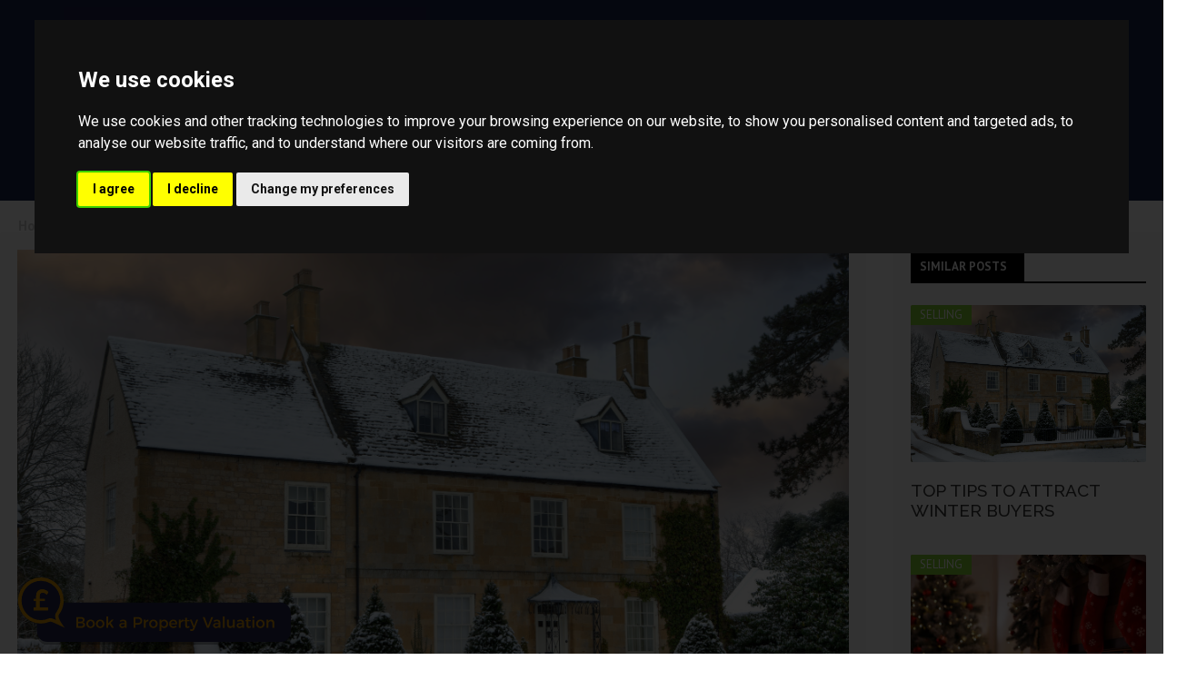

--- FILE ---
content_type: text/html; charset=UTF-8
request_url: https://www.relocators.uk.com/blog-box-view/1454924560/1700558231/top-tips-to-attract-winter-buyers?post_width=full_width
body_size: 9993
content:
<!DOCTYPE HTML>
<html class="no-js">
    <head>
        <meta charset="utf-8" />
<meta http-equiv="X-UA-Compatible" content="IE=edge" />
<meta name="viewport" content="width=device-width, initial-scale=1, maximum-scale=1, user-scalable=no" />
<link rel="canonical" href="https://www.guildproperty.co.uk/news/post-top-tips-to-attract-winter-buyers-1700558231" />

<style type="text/css">
body {
    .freeprivacypolicy-com---nb-interstitial-overlay {
        background: rgba(0,0,0,.5);
    }
    .freeprivacypolicy-com---nb-interstitial {
        left: 0;
        right: 0;
        top: auto;
        bottom: 0;
        height: auto;
    }
    .freeprivacypolicy-com---nb {
        &.freeprivacypolicy-com---palette-dark {
            background: #000;
        }
        .cc-nb-main-container {
            padding: 32px;
            @media (max-width: 767px) {
                padding: 20px;
            }
        }
        .cc-nb-title {
            margin-bottom: 10px;
            @media (max-width: 767px) {
                font-size: 20px;
                margin-bottom: 6px;
            }
        }
        .cc-nb-text {
            @media (max-width: 767px) {
                font-size: 14px;
                margin-bottom: 14px;
            }
        }
        .cc-nb-buttons-container {
            button {
                text-transform: uppercase;
                color: @button-text;
                padding: 11px 17px;
                background: @button-text;
                letter-spacing: .5px;
                box-shadow: none !important;
                &.cc-nb-reject {
                    color: #FFF !important;
                    background: #1b214c;
                }
                &.cc-nb-okagree {
                    color: #FFF !important;
                    background: #1b214c;
                }
                &.cc-nb-changep {
                    color: @button-bgcolor;
                    border: 1px solid @button-bgcolor;
                    padding: 10px 17px;
                }
            }
        }
    }
    .freeprivacypolicy-com---pc-overlay {
        overflow-y: auto;
    }
    .freeprivacypolicy-com---pc-dialog {
        .cc-cp-foot-byline {
            visibility: hidden;
            @media (max-width: 767px) {
                width: 0;
                padding: 0;
            }
        }
        input[type=checkbox].cc-custom-checkbox+label {
            padding: 0px 0 0 50px;
            font-size: 18px;
        }
    }
    .footer__nav .style-type{
        list-style-type: none;
    }
    .freeprivacypolicy-com---palette-dark {
        .cc-pc-head-lang {
            select {
                height: 24px;
                -webkit-appearance: auto;
                font-size: 14px;
                &:focus {
                    box-shadow: none;
                }
            }
            .cc-pc-head-close {
                font-size: 16px;
            }
        }
        .cc-cp-foot-save {
            text-transform: uppercase;
            color: #FFF !important;
            background: #1b214c;
            padding: 11px 17px;
            letter-spacing: .5px;
        }
    }
}
.footer-nav li+li:before{
    vertical-align: top !important;
}
/* COOKIE HACK */
#open_preferences_center {
 background: #1b214c;
 text-align: center;
 display: block;
 color: #FFF !important;
 padding-bottom: 40px;
}
#open_preferences_center:hover {
 text-decoration: underline;
}
/* COOKIE HACK */
</style>

 

 

    <title>Top tips to attract winter buyers </title>

    <meta name="description" content="Discover top tips to attract winter buyers! Learn how to showcase your property during colder months and maximise its appeal to secure the best deal this season.">


    <meta property="og:type" content="article" />
    <meta property="og:url" content="http://www.relocators.uk.com/blog-box-view/1454924560/1700558231/top-tips-to-attract-winter-buyers" />
            <meta property="og:title" content="Top tips to attract winter buyers " />
                <meta property="og:description" content="Discover top tips to attract winter buyers! Learn how to showcase your property during colder months and maximise its appeal to secure the best deal this season." />
                <meta property="og:image" content="https://static.propertylogic.net/blog/1454924560/winter_home_christmas_snow.jpeg" />
                <meta name="twitter:card" content="summary_large_image">
                <meta name="twitter:site" content="@Relocators_UK">
                    <meta name="twitter:title" content="Top tips to attract winter buyers ">
                            <meta name="twitter:description" content="Discover top tips to attract winter buyers! Learn how to showcase your property during colder months and maximise its appeal to secure the best deal this season.">
                            <meta name="twitter:image" content="https://static.propertylogic.net/blog/1454924560/winter_home_christmas_snow.jpeg" />
            
<!-- Essential styles -->

<!-- Favicon -->
    <link href="https://static.propertylogic.net/website/1528215760/web/relocators_logo_1.jpg" rel="icon" type="image/png" />

<!-- Required JS -->
<script src="//ajax.googleapis.com/ajax/libs/jquery/1.9.1/jquery.min.js"></script>
<script src="//ajax.googleapis.com/ajax/libs/jqueryui/1.9.1/jquery-ui.min.js"></script>
<script type="text/javascript" src="//maps.googleapis.com/maps/api/js?key=AIzaSyAp55bSQRYIY6gR_Lt4NINnKRY_BtJu-sI&amp;libraries=drawing,places"></script>


<script>
    var buyers_db_url = '/users?networkID=2&clientID=482&officeID=843&siteID=1528215760';
    var map_style = [];
    var map_pin = null;
</script>

<!-- XML Sitemap -->

<link media="all" type="text/css" rel="stylesheet" href="//maxcdn.bootstrapcdn.com/font-awesome/4.7.0/css/font-awesome.min.css">

<link rel="stylesheet" href="/css/builds/head.min.css?t=1741285795" />
    <link rel="stylesheet" href="/css/builds/template_u.min.css?t=1675684630" />

<!--[if lt IE 9]>
    <link rel="stylesheet" href="/css/builds/ie.min.css?t=1675684630" />
<![endif]-->
    <link media="all" type="text/css" rel="stylesheet" href="/dynamic-css/agent.css" />


<script>
window.translations = {
    actions: {"saving":"Saving...","error":"Error"},
    links:  {"logout":"Logout","saved-searches":"Saved Searches","saved-properties":"Saved Properties","property-alerts":"Property Alerts","my-details":"My Details","back-to-dashboard":"Back to dashboard","view-results":"View results","delete":"Delete","change-criteria":"Change criteria","save-changes":"Save Changes","remove-property":"Remove Property","contact-agent":"Contact Agent","search":"Search","save-property":"Save property","save-this-search":"Save this search","list-view":"List View","gallery-view":"Gallery View","map-view":"Map View","print-view":"Print View","currency":"Currency"}
}
</script>
<!-- Cookie Consent by FreePrivacyPolicy.com https://www.FreePrivacyPolicy.com -->
<script type="text/javascript" src="//www.freeprivacypolicy.com/public/cookie-consent/4.1.0/cookie-consent.js" charset="UTF-8"></script>
<script type="text/javascript" charset="UTF-8">
    document.addEventListener('DOMContentLoaded', function () {
        var websiteName = "Relocators";
        cookieconsent.run({"notice_banner_type":"interstitial","consent_type":"express","palette":"dark","language":"en_gb","page_load_consent_levels":["strictly-necessary"],"notice_banner_reject_button_hide":false,"preferences_center_close_button_hide":false,"page_refresh_confirmation_buttons":false,"website_name":websiteName,"website_privacy_policy_url":"/legal/cookies"});
    });
</script>
<!-- End Cookie Consent by FreePrivacyPolicy.com https://www.FreePrivacyPolicy.com -->        <style>
            .navbar-toggle-borderless {
                top: 42px;
                right: 8px;
                position: absolute;
                background: none;
                border: none;
                margin: 0;
                padding: 0;
                width: 38px;
            }
            .navbar-toggle:hover {
                background: none;
                border: none;
                color: inherit;
            }
            .navbar-mbf-brand {
                float: left;
            }
            .navbar-mbf-brand img {
                margin: 8px 0 12px 0;
                height: 60px;
            }
                                            .navbar-mbf-brand img {
                    height: auto;
                    width: 25%;
                }
                                        @media (max-width: 991px) {
                .navbar-mbf-brand {
                    float: none;
                }
                .navbar {
                    margin-bottom: 0;
                }
                .navbar-nav {
                    height: 100%;
                    display: flex;
                    flex-direction: column;
                    align-items: stretch;
                    text-transform: uppercase;
                    text-align: center;
                    font-size: 1rem;
                }
                .navbar-wp .navbar-nav>li {
                    border: none;
                }
                .navbar-wp .navbar-nav>li>a:after {
                    content: "";
                }

                /*.navbar-wp .navbar-header {
                    height: 80px;
                }*/
                header .navbar-wp .navbar-brand {
                    margin: 7px auto;
                }
                button.navbar-toggle-borderless {
                    top: 20px;
                }
            }
            /*.menu-u {
                display: flex;
                flex-direction: column;
                align-items: center;
                padding: 8px 0 16vh 0;
                height: 100vh;
            }
            .menu-u > a {
                margin: 2px auto 4px auto;
            }*/

            
            footer, footer .copyright, footer p {
                color: #da9402;
            }

            footer .col-social-icons i.fa {
                color: #da9402;
                border-color: #da9402;
            }
        </style>
    </head>

    <body class="template-u">
            <!-- MOBILE MENU - Option 2 -->
        <section id="navMobile" class="aside-menu left">
            <form class="form-horizontal form-search">
                <div class="input-group">
                    <input type="search" class="form-control" placeholder="Search...">
                    <span class="input-group-btn">
                        <button id="btnHideMobileNav" class="btn btn-close" type="button" title="Hide sidebar"><i class="fa fa-times"></i></button>
                    </span>
                </div>
            </form>
            <div id="dl-menu" class="dl-menuwrapper">
                <ul class="dl-menu"></ul>
            </div>
        </section>


        <!-- MAIN WRAPPER -->
        <div class="body-wrap">
                        
            <!-- HEADER -->
            <div id="divHeaderWrapper" class="">
                <header class="header-standard-2">
                    <!-- MAIN NAV -->
                    <div class="navbar navbar-wp navbar-arrow mega-nav" role="navigation">
                        <div class="container">
                            <div class="navbar-header">
                                <!-- navbar-toggle navbar-toggle-borderless -->
                                <button type="button" class="navbar-toggle navbar-toggle-borderless" data-toggle="collapse" data-target=".navbar-collapse" onclick="toggleNav()">
                                    <i id="navbar-icon" class="fa fa-ellipsis-h fa-2x"></i>
                                </button>
                                <a class="navbar-mbf-brand" href="https://www.relocators.uk.com" title="Relocators">
                                    <img src="https://static.propertylogic.net/website/1528215760/approved_logo_resized_1_1_1.jpg" alt="Relocators">
                                </a>
                            </div>

                            <!-- INCLUDE MENU -->
                            <div class="navbar-collapse collapse">
                                <ul class="nav navbar-nav navbar-right">
                                    <li data-find="8" class="  ">
        
        <a href="https://www.relocators.uk.com" target="_self"  >
                            Home
                                </a>

                    </li>

    <li data-find="8" class="dropdown  ">
        
        <a href="#" target="_self" class="dropdown-toggle" data-toggle="dropdown" >
                            Search
                                        <span class="caret"></span>
                    </a>

                    <ul class="dropdown-menu" style="white-space: nowrap;">
                                    <li class="">
                        
                        <a href="/search?RS" target="_self">
                                                            Sales
                                                    </a>

                        <ul class="dropdown-menu" style="white-space: nowrap;">
                                                    </ul>
                    </li>
                                    <li class="">
                        
                        <a href="/search?p_department=RL" target="_self">
                                                            Lettings
                                                    </a>

                        <ul class="dropdown-menu" style="white-space: nowrap;">
                                                    </ul>
                    </li>
                            </ul>
                    </li>

    <li data-find="8" class="  ">
        
        <a href="/about-us" target="_self"  >
                            About Us 
                                </a>

                    </li>

    <li data-find="8" class="  ">
        
        <a href="/news" target="_self"  >
                            Blog
                                </a>

                    </li>

    <li data-find="8" class="  ">
        
        <a href="/contact" target="_self"  >
                            Contact
                                </a>

                    </li>

    <li data-find="8" class="  ">
        
        <a href="/magazine" target="_self"  >
                            Magazine
                                </a>

                    </li>

    <li data-find="8" class="  ">
        
        <a href="https://relocators.iamsold.co.uk/" target="_blank"  >
                            Auctions
                                </a>

                    </li>
                                                                                                            <li class="dropdown dropdown-aux" id="navSearch" data-animate-in="animated bounceInUp" data-animate-out="animated fadeOutDown" style="z-index:500;">
                                        <a href="#" class="dropdown-form-toggle" data-toggle="dropdown"><i class="fa fa-search"></i></a>
                                        <ul class="dropdown-menu dropdown-menu-user animate-wr">
                                            <li id="dropdownForm">
                                                <div class="dropdown-form">
                                                    <form class="form-horizontal form-light p-15" role="form" action="/search" method="GET">
                                                        <div class="input-group">
                                                            <input name="location" type="text" class="form-control" placeholder="Enter location...">
                                                            <span class="input-group-btn">
                                                                <input type="submit" value="Go" class="btn btn-base" />
                                                            </span>
                                                        </div>
                                                    </form>
                                                </div>
                                            </li>
                                        </ul>
                                    </li>
                                                                    </ul>
                            </div>

                            
                        </div>
                    </div>
                </header>
            </div>
            <!-- END HEADER -->

            <!-- PAGE BLOCK START -->
                            <link media="all" type="text/css" rel="stylesheet" href="https://www.relocators.uk.com/css/modules/blog-views.css">


<style>

    @media  only screen and (min-width: 992px) {
        .menu-cluster {
            margin-top: -50px;
            margin-bottom: -30px;
        }
    }

    .menu-title {
        text-transform: uppercase;
        width: 125px;
        background-color: #000000;
        color: #FFFFFF;
        font-weight: bold;
        padding: 8px 10px 5px 10px;
    }

    .menu-underline {
        border-bottom: 2px solid #000000;
    }

    .services-group {
        margin-bottom: 0px;
    }

    .services-bottom-group, .well.menu-group {
        position: inherit;
    }
</style>
    <div class="row" id="blogViewPage" >
        <div class="navigationRoute col-xs-12 col-sm-3 col-md-3 col-lg-3">
            <div class="text-bold">
                <a href="/">Home&nbsp;&nbsp;</a>&nbsp;>&nbsp;
                                                    <a href="/">Back&nbsp;&nbsp;></a>
                                &nbsp;&nbsp;Top tips to attract winter buyers 
        </div>
        </div>
        <div class="blogVideo col-xs-12 col-sm-12 col-md-9 col-lg-9">
            <div class="well">
                <div class="embed-responsive embed-responsive-16by9">
                                                                        <img class="img-responsive" src="https://static.propertylogic.net/blog/1454924560/winter_home_christmas_snow.jpeg" />
                                                            </div>
                <!--<strong>Previous</strong>
                <strong class="pull-right">Next</strong>-->
            </div>
            <div class="blogMeta">
                                <span class="blogSectionName text-uppercase">Selling</span>
                                <span class="blogUpdatedDate blog-cluster-date text-uppercase">December 18, 2025</span>
                <div class="pull-right">
                    <a class="social twitter" href="https://twitter.com/intent/tweet?text=Top+tips+to+attract+winter+buyers++-+http%3A%2F%2Fwww.relocators.uk.com%2Fblog-box-view%2F1454924560%2F1700558231%2Ftop-tips-to-attract-winter-buyers%3Fpost_width%3Dfull_width"><i class="fa fa-twitter"></i><a>&nbsp;&nbsp;
                            <a class="social facebook" href="https://www.facebook.com/sharer/sharer.php?u=http%3A%2F%2Fwww.relocators.uk.com%2Fblog-box-view%2F1454924560%2F1700558231%2Ftop-tips-to-attract-winter-buyers%3Fpost_width%3Dfull_width"><i class="fa fa-facebook"></i></a>&nbsp;&nbsp;
                            <a class="social pinterest" href="https://pinterest.com/pin/create/link/?url=http%3A%2F%2Fwww.relocators.uk.com%2Fblog-box-view%2F1454924560%2F1700558231%2Ftop-tips-to-attract-winter-buyers%3Fpost_width%3Dfull_width"><i class="fa fa-pinterest-p"></i></a>
                            </div>
                            <h1 class="blogTitle text-uppercase">Top tips to attract winter buyers </h1>
                            <p class="blogText text-justify"><div>&nbsp;</div>
<div>
<p>As the year draws to a close, competition in the property market often cools &mdash; but motivated buyers are still actively searching for their next home. Many are planning a move in the new year, which makes winter an excellent time to stand out. If you&rsquo;re thinking about selling your home this season, here are practical ways to attract buyers and make a lasting impression during winter viewings.</p>
<p>&nbsp;</p>
<h2>Create a cosy first impression</h2>
<p>When it&rsquo;s cold outside, buyers want to step into a home that feels warm, welcoming and comfortable. Highlight features that enhance cosiness, such as a working fireplace or wood-burning stove. Soft furnishings like fluffy rugs, throws and cushions can instantly elevate the atmosphere. Subtle sensory touches also help: the smell of baked treats or fresh coffee can make your home feel inviting and memorable. As viewers arrive bundled up in coats and scarves, your home should feel like a comforting escape from the winter chill.</p>
<p>&nbsp;</p>
<h2>Make the most of artificial lighting</h2>
<p><img src="https://static.propertylogic.net/blog/1454924560/pretty_garden_fairy_lights.jpeg" alt="Garden lighting" width="100%" /></p>
<p>With fewer daylight hours in winter, lighting plays a crucial role in how your home is perceived. Ensure all indoor and outdoor lights are working properly and replace any dim or flickering bulbs. Brighten darker corners with floor or table lamps, and use warm lighting to create a cosy ambience. Outdoor lighting along paths, driveways and entrances also improves safety and boosts kerb appeal during late-afternoon or evening viewings.</p>
<p>&nbsp;</p>
<h2>Tidy the garden and garage</h2>
<p>Your garden doesn&rsquo;t need to be in full bloom to impress buyers, but it should show signs of good maintenance. Clear fallen leaves, trim back overgrown shrubs, and make sure pathways are safe and accessible. Don&rsquo;t overlook the garage or shed &mdash; buyers often see these as valuable storage spaces. A tidy, organised garage suggests the property has been well cared for year-round.</p>
<p>&nbsp;</p>
<h2>Boost kerb appeal</h2>
<p><a href="https://www.guildproperty.co.uk/news/post-10-ways-to-add-kerb-appeal-to-your-home-1473671413" target="_blank" rel="noopener"><img src="https://static.propertylogic.net/blog/1454924560/10_ways_to_add_kerb_appeal_to_your_home_header_2025.jpeg" alt="Boost Kerb Appeal" width="100%" /></a></p>
<p>Kerb appeal still matters, even when the weather is grey. A well-presented exterior reassures buyers that your home is robust, well-maintained and attractive in all seasons. Focus on the basics: clean windows, a tidy front door, and neatly stored bins. A simple upgrade, such as repainting the front door or adding a hanging basket or winter-friendly plant, can add a welcoming pop of colour.</p>
<p>&nbsp;</p>
<h2>Make rooms feel bigger and brighter</h2>
<p>While cosy corners are appealing, cluttered spaces can feel restrictive. Effective home staging helps rooms appear larger and more functional, which is especially important during winter when buyers spend more time indoors. Remove excess furniture, declutter surfaces, and pack away personal items like holiday souvenirs. Use smart storage solutions to free up floor space and allow buyers to imagine how they would live in the home. The result should feel like a calm, spacious winter retreat.</p>
<p>&nbsp;</p>
</div>
<div>
<h3><span lang="EN-GB" xml:lang="EN-GB" data-contrast="auto">Contact us</span>&nbsp;</h3>
</div>
<div>
<p><span lang="EN-GB" xml:lang="EN-GB" data-contrast="auto">Are you looking for your place to call home this winter? Contact </span><a href="https://www.guildproperty.co.uk/find-a-guild-member" target="_blank" rel="noreferrer noopener"><span lang="EN-GB" xml:lang="EN-GB" data-contrast="none">your local Guild Member</span></a><span lang="EN-GB" xml:lang="EN-GB" data-contrast="auto"> to help you get started on your moving journey.</span></p>
<p><a href="https://www.guildproperty.co.uk/online-house-valuation/" target="_blank" rel="noopener"><span lang="EN-GB" xml:lang="EN-GB" data-contrast="auto"><img style="display: block; margin-left: auto; margin-right: auto;" src="https://static.propertylogic.net/blog/1454924560/get_an_online_valuation.png" alt="" width="50%" /></span></a></p>
</div></p>
                            </div>
                            </div>
                                                            <div class="col-xs-12 col-sm-12 col-md-3 col-lg-3 menu-cluster">
                                    <div class="well menu-group">
                                        <div class="menu-title">Similar posts</div>
                                        <div class="menu-underline"></div>
                                    </div>
                                </div>
                                <div class="services-collection col-xs-12 col-sm-12 col-md-3 col-lg-3">
                                                                    <div class="well services-group">
                                            <div class="well webtv-item" id="blogViewLinks">
                                                <a href="/blog-box-view/1454924560/1700558231/top-tips-to-attract-winter-buyers?post_width=full_width">
                                                    <img class="img-responsive" src="https://static.propertylogic.net/blog/1454924560/winter_home_christmas_snow.jpeg" alt="">
                                                    <div class="topOverlay">Selling</div>
                                                    <div class="bottomOverlay">&nbsp;

As</div>                                                    <div class="overlayMask"></div>
                                                </a>
                                            </div>
                                            <div class="sevices-body">
                                                <h4 class="sevices-name text-uppercase">Top tips to attract winter buyers </h4>
                                            </div>
                                        </div>
                                                                                                                        <div class="well services-group">
                                            <div class="well webtv-item" id="blogViewLinks">
                                                <a href="/blog-box-view/1454924560/1638285357/merry-and-bright-staging-your-home-to-sell-over-christmas?post_width=full_width">
                                                    <img class="img-responsive" src="https://static.propertylogic.net/blog/1454924560/stylish_room_interior_with_decorative_fireplace._christmas_time.jpg" alt="">
                                                    <div class="topOverlay">Selling</div>
                                                    <div class="bottomOverlay">If you are looking for an estate</div>                                                    <div class="overlayMask"></div>
                                                </a>
                                            </div>
                                            <div class="sevices-body">
                                                <h4 class="sevices-name text-uppercase">Merry and bright: Staging your home to sell over Christmas</h4>
                                            </div>
                                        </div>
                                                                                                                        <div class="well services-group">
                                            <div class="well webtv-item" id="blogViewLinks">
                                                <a href="/blog-box-view/1454924560/1480612544/is-the-festive-season-the-right-time-to-sell-your-home?post_width=full_width">
                                                    <img class="img-responsive" src="https://static.propertylogic.net/blog/1454924560/red_door_and_tree_with_a_christmas_wreath.jpg" alt="">
                                                    <div class="topOverlay">Selling</div>
                                                    <div class="bottomOverlay">When it comes to Christmas selling,</div>                                                    <div class="overlayMask"></div>
                                                </a>
                                            </div>
                                            <div class="sevices-body">
                                                <h4 class="sevices-name text-uppercase">Is the festive season the right time to sell your home? </h4>
                                            </div>
                                        </div>
                                                                                                                        <div class="well services-group">
                                            <div class="well webtv-item" id="blogViewLinks">
                                                <a href="/blog-box-view/1454924560/1664463341/top-tips-to-attract-autumn-buyers?post_width=full_width">
                                                    <img class="img-responsive" src="https://static.propertylogic.net/blog/1454924560/top_tips_to_attract_autumn_buyers__2025.jpeg" alt="">
                                                    <div class="topOverlay">Selling</div>
                                                    <div class="bottomOverlay">
</div>                                                    <div class="overlayMask"></div>
                                                </a>
                                            </div>
                                            <div class="sevices-body">
                                                <h4 class="sevices-name text-uppercase">Top tips to attract autumn buyers </h4>
                                            </div>
                                        </div>
                                                                        <div class="well services-bottom-group">
                                        <div class="services-button text-uppercase center-block"><a href="/blog-box-view/1454924560">See all posts</a></div>
                                        <div class="services-bottom-underline"></div>
                                    </div>
                                </div>
                                                        </div>
<script>
// Social
    var vid_num = "";
    $(document).ready(function () {
        $('.social').click(function (event) {
            var width = 575,
                    height = 445,
                    left = ($(window).width() - width) / 2,
                    top = ($(window).height() - height) / 2,
                    url = this.href + vid_num,
                    opts = 'status=1' +
                    ',width=' + width +
                    ',height=' + height +
                    ',top=' + top +
                    ',left=' + left;

            window.open(url, 'social', opts);

            return false;
        });
    });
</script>
<section id="section241697" class="slice custom-colour clearfix" style="background-color: #1b214c; border-color: #1b214c">
                
        
                    <div class="container">
        
                                    <div class="row">
                                                                        <div class="col-md-12" id="module447466">
                                <div class="text-content txt-col-1">
    <div class="row" pt="" sans="" style="box-sizing: border-box; margin: 0px -15px; padding: 0px; border: 0px; outline: none; color: rgb(255, 255, 255); font-family: ">
<div class="col-md-12 text-center" style="box-sizing: border-box; margin: 0px; padding: 0px 15px; border: 0px; outline: none; text-align: center; position: relative; min-height: 1px; float: left; width: 1170px; color: inherit;">
<div class="col col-social-icons" style="box-sizing: border-box; margin: 15px 0px 0px; padding: 0px; border: 0px; outline: none; color: inherit;">   </div>
</div>
</div>

<div class="row" pt="" sans="" style="box-sizing: border-box; margin: 0px -15px; padding: 0px; border: 0px; outline: none; color: rgb(255, 255, 255); font-family: ">
<div class="col-md-4" style="box-sizing: border-box; margin: 0px; padding: 0px 15px; border: 0px; outline: none; position: relative; min-height: 1px; float: left; width: 390px; color: inherit;">
<div class="col" style="box-sizing: border-box; margin: 0px; padding: 0px; border: 0px; outline: none; color: inherit;">
<h4 style="box-sizing: border-box; line-height: 1.2em; color: inherit; margin: 20px 0px; font-size: 14px; padding: 0px; border: 0px; text-transform: capitalize; font-family: Raleway !important;">Contact Us</h4>

<div class="footer_contact" style="box-sizing: border-box; margin: 0px; padding: 0px; border: 0px; outline: none; color: inherit;">
<p style="box-sizing: border-box; margin: 0px 0px 10px; padding: 0px; border: 0px; line-height: 22px; color: inherit;"><span style="box-sizing: border-box; font-weight: 700; margin: 0px; padding: 0px; border: 0px; color: inherit;">Relocators</span><br style="box-sizing: border-box; color: inherit;" />
225 Mile End Road, Stepney, London E1 4AA<br style="box-sizing: border-box; color: inherit;" />
<span style="box-sizing: border-box; font-weight: 700; margin: 0px; padding: 0px; border: 0px; color: inherit;">Stepney</span>: 020 7791 1210<br style="box-sizing: border-box; color: inherit;" />
<span style="box-sizing: border-box; font-weight: 700; margin: 0px; padding: 0px; border: 0px; color: inherit;">Associated Park Lane Office</span>: 020 7409 8424</p>
</div>
</div>
</div>

<div class="col-md-4" style="box-sizing: border-box; margin: 0px; padding: 0px 15px; border: 0px; outline: none; position: relative; min-height: 1px; float: left; width: 390px; color: inherit;">
<div class="col" style="box-sizing: border-box; margin: 0px; padding: 0px; border: 0px; outline: none; color: inherit;"> </div>
</div>

<div class="col-md-4" style="box-sizing: border-box; margin: 0px; padding: 0px 15px; border: 0px; outline: none; position: relative; min-height: 1px; float: left; width: 390px; color: inherit;">
<div class="col" style="box-sizing: border-box; margin: 0px; padding: 0px; border: 0px; outline: none; color: inherit;">
<h4 style="box-sizing: border-box; line-height: 1.2em; color: inherit; margin: 20px 0px; font-size: 14px; padding: 0px; border: 0px; text-transform: capitalize; font-family: Raleway !important;">About Us</h4>

<p class="no-margin" style="box-sizing: border-box; margin-bottom: 10px; padding: 0px; border: 0px; line-height: 22px; color: inherit; margin-top: 0px !important; margin-right: 0px !important; margin-left: 0px !important;"> </p>

<p style="box-sizing: border-box; margin: 0px 0px 10px; padding: 0px; border: 0px; line-height: 22px; color: inherit;">Relocators are independent East London Estate and Letting Agents based on Mile End Road moments from Stepney Green Tube Station.</p>

<p style="box-sizing: border-box; margin: 0px 0px 10px; padding: 0px; border: 0px; line-height: 22px; color: inherit;"> </p>
</div>
</div>
</div>

<hr pt="" sans="" style="box-sizing: content-box; height: 0px; margin: 15px 0px; border-color: rgb(255, 255, 255); color: rgb(255, 255, 255); font-family: " />
<div class="row" pt="" sans="" style="box-sizing: border-box; margin: 0px -15px; padding: 0px; border: 0px; outline: none; color: rgb(255, 255, 255); font-family: ">
<div class="col-lg-7 copyright " style="box-sizing: border-box; margin: 0px; padding: 0px 15px; border: 0px; outline: none; position: relative; min-height: 1px; float: left; width: 682.5px; color: rgb(218, 148, 2);"><span style="color:#DAA520;">2020 © Relocators. All rights reserved. </span><a href="https://www.relocators.uk.com//legal/terms"><span style="color:#DAA520;">Terms and Conditions</span></a><span style="color:#DAA520;"> | </span><a href="https://www.relocators.uk.com//legal/privacy"><span style="color:#DAA520;">Privacy Policy</span></a><span style="color:#DAA520;"> | </span><a href="https://www.relocators.uk.com//legal/cookies"><span style="color:#DAA520;">Cookie Policy</span></a><span style="color:#DAA520;"> | </span><a href="/complaints-policy"><span style="color:#DAA520;">Complaints Policy</span></a><span style="color:#DAA520;"> | </span><a href="https://www.relocators.uk.com/fees"><span style="color:#DAA520;">Fees</span></a><span style="color:#DAA520;"> |</span><span style="color:#DAA520;"> </span><a href="https://static.propertylogic.net/website/1528215760/cmp_membership_certificate_2025.pdf" target="_blank"><span style="color:#DAA520;">Client Money Protection</span></a>

<div class="compliance" style="box-sizing: border-box; margin: 0px; padding: 0px; border: 0px; outline: none; color: inherit;"><span style="color:#DAA520;"><span style="box-sizing: border-box; margin: 0px; padding: 0px; border: 0px;"><span style="box-sizing: border-box; font-weight: 700; margin: 0px; padding: 0px; border: 0px;">Relocators Limited.</span></span> <span style="box-sizing: border-box; margin: 0px; padding: 0px; border: 0px;">Registered in England. </span> <span style="box-sizing: border-box; margin: 0px; padding: 0px; border: 0px;">Company No: 06215406. </span> <span style="box-sizing: border-box; margin: 0px; padding: 0px; border: 0px;">Registered Office Address: 225 Mile End Road, London, E1 4AA. </span> <span style="box-sizing: border-box; margin: 0px; padding: 0px; border: 0px;">VAT Registration No: 177 0306 16</span></span></div>
</div>

<div class="col-lg-5 " style="box-sizing: border-box; margin: 0px; padding: 0px 15px; border: 0px; outline: none; position: relative; min-height: 1px; float: left; width: 487.5px; color: inherit;">
<div style="box-sizing: border-box; margin: 0px; padding: 10px; border: 0px; outline: none; color: inherit; vertical-align: middle; display: table-cell; float: right;"> </div>
</div>
</div>

</div>
                            </div>
                                                            </div>
                                                <div class="row">
                                    </div>
                    
                    </div>
        
            </section>
    <section id="section253487" class="slice white no-padding empty clearfix" style="">
                
        
                    <div class="container">
        
                                    <div class="row">
                                    </div>
                    
                    </div>
        
            </section>

                        <!-- PAGE BLOCK END -->

            
            <!-- FOOTER -->
            <footer class="footer base">
                <div class="container">
                    <div class="row">
                        <div class="col-md-12 text-center">
                            <div class="col col-social-icons" style="">

                                                                    <a target="_blank" href="https://www.facebook.com/Relocators.Estate.Agents.East.London/"><i class="fa fa-facebook"></i></a>
                                
                                
                                                                    <a target="_blank" href="https://twitter.com/Relocators_UK"><i class="fa fa-twitter"></i></a>
                                
                                
                                
                                                                    <a target="_blank" href="https://www.youtube.com/user/RelocatorsEA"><i class="fa fa-youtube-play"></i></a>
                                
                                
                                
                                                                    <a target="_blank" href="https://www.instagram.com/relocators_estate_agents/"><i class="fa fa-instagram"></i></a>
                                                            </div>
                        </div>
                    </div>
                    <div class="row">
                        <div class="col-md-4">
                            <div class="col">
                                <h4>Contact us</h4>
                                <div class="footer_contact">
                                    <p><strong>Relocators</strong><br />225 Mile End Road, Stepney, London E1 4AA<br /><strong>Stepney</strong>: 020 7791 1210<br /><strong>Associated Park Lane Office</strong>: 020 7409 8424</p>
                                </div>
                            </div>
                        </div>

                        <div class="col-md-4">
                            <div class="col">
                                                                
                                                            </div>
                        </div>



                        <div class="col-md-4">
                            <div class="col">
                                <h4>About us</h4>
                                                                    <p class="no-margin">
                                        <p>Relocators are independent East London Estate and Letting Agents based on Mile End Road moments from Stepney Green Tube Station.</p>
                                    </p>
                                                            </div>
                        </div>
                    </div>

                    <hr />

                    <div class="row">
                                                <div class="col-lg-7 copyright ">
                                2025 © Relocators. All rights reserved.
                                <a href="/legal/terms">Terms and Conditions</a> |
                                <a href="/legal/privacy">Privacy Policy</a> |
                                <a href="/legal/cookies">Cookie Policy</a>
                                                                    | <a href="https://static.propertylogic.net/website/1528215760/complaints_policy.docx">Complaints Policy</a>
                                                                <div class="compliance">
            <span><strong>Relocators Limited.</strong></span>
                <span>Registered&nbsp;in&nbsp;England.&nbsp;</span>
                <span>Company&nbsp;No:&nbsp;06215406.&nbsp;</span>
                <span>Registered&nbsp;Office&nbsp;Address:&nbsp;225 Mile End Road, London, E1 4AA.&nbsp;</span>
                <span>VAT&nbsp;Registration&nbsp;No:&nbsp;177 0306 16</span>
        </div>                            </div>
                            <div class="col-xs-12 copyright hidden-xs hidden-sm hidden-md hidden-lg text-center">
                                Copyright © Relocators 2025
                            </div>

                                                        <div class="col-lg-5 ">
                                <div style="vertical-align: middle; display: table-cell; padding: 10px; float: right;">
                                    <a href="/" title="Relocators" target="_blank" class="">
                                                                                    <img src="https://static.propertylogic.net/website/1528215760/web/relocators_logo_1.jpg" alt="Relocators" class="pull-right img-responsive" style="max-width: 200px; max-height: 80px;">
                                                                            </a>
                                </div>
                            </div>
                                            </div>

                </div>
            </footer>
            <!-- HEADER END -->

            <!-- START PROPERTY LOGIC LIVE CHAT PROMPT -->
                                                    <!-- END PROPERTY LOGIC LIVE CHAT PROMPT -->

        </div>
        <!-- END BODY WRAP -->

        <script type="text/plain" data-cookie-consent="tracking">
    
            </script>
<script type="text/plain" data-cookie-consent="tracking">
    $(function() {
                    $.post('/post-stats', {type: 'blog_post', post_id: 1700558231});
            });
</script>
<script src="/js/builds/footer.min.js?t=1675684631"></script>

<!--[if lt IE 9]>
    <script src="/js/builds/ie.min.js?t=1675684631"></script>
<![endif]-->


<script type="text/javascript" src="//www.google.com/recaptcha/api.js?onload=recaptchaCallBack&amp;render=explicit&amp;hl=en" async></script>

    <script type="text/plain" data-cookie-consent="strictly-necessary" async src="https://relocators.engage.epropservices.com/engage/js/external.js"></script>
<img src="https://relocators.engage.epropservices.com/pages/engage/external-prompt.svg?size=small&colour1=22244A&colour2=DA9402&bbg=22244A&bcolour=DA9402&network=2" data-pl-engage="https://relocators.engage.epropservices.com" alt="Book a Property Valuation" style="cursor: pointer; z-index: 900; width: 300px; position: fixed; left: 20px; bottom: 10px;" />

<script type="text/plain" data-cookie-consent="functionality">

(function() {
    var theScript = document.createElement("script");
    theScript.setAttribute("type", "text/javascript");
    theScript.setAttribute("src", "https://clients.yomdel.com/tools/chat_script.js?url=" + document.location.href);
    document.getElementsByTagName("body")[0].appendChild(theScript);
    theScript.onerror = function(){
    }
})();
</script>

<a href="javascript:void(0);" id="open_preferences_center">Update Cookies Preferences</a>
        <script>
            function toggleNav() {
                $('#navbar-icon').toggleClass('fa-ellipsis-h').toggleClass('fa-times');
            }
        </script>
    </body>
</html>


--- FILE ---
content_type: text/css
request_url: https://www.relocators.uk.com/css/builds/template_u.min.css?t=1675684630
body_size: 438
content:
@import url(https://fonts.googleapis.com/css?family=Raleway:400,500,600);body h1,body h2,body h3,body h4,body h5,body h6{font-family:Raleway!important;font-weight:400}.navbar-toggle{border-color:rgba(51,51,51,0)}.dropdown-menu li a{text-align:center;display:inline-block;width:100%}.navbar-wp{border-bottom:none}.form-control,.form-light .form-control{height:40px;background:#fff;border-radius:0px!important}footer,footer .copyright,footer p{color:#8FB2C5}footer .col.col-social-icons{margin-top:15px}.col-social-icons>a:hover{color:white!important}.col-social-icons>a:hover>i{color:white!important}footer .col.col-social-icons i{width:40px;height:40px;display:inline-block;padding:10px;margin-right:10px;margin-bottom:10px;text-align:center;font-size:18px;background:transparent;color:#8FB2C5;border:1px solid #8FB2C5;border-radius:50%}

--- FILE ---
content_type: text/css; charset=UTF-8
request_url: https://www.relocators.uk.com/dynamic-css/agent.css
body_size: 4277
content:
div#cookie-bar a.cb-enable
{
background:#1b214c;
color: #FFF;
}


div#cookie-bar a.cb-policy
{
background:#da9402;
color: #FFF;
}

div#cookie-bar a.cb-enable:hover
{
background:#da9402;
color: #FFF;
}


div#cookie-bar a.cb-policy:hover, .carousel-6 .panel.featured .panel-footer
{
background:#1b214c;
color: #FFF;
}
.carousel-6 .panel:not(.featured) .panel-footer p:first-of-type {
color: #1b214c;
}

/* Highlight */
::-moz-selection{
background: #1b214c;
}

::selection{
background: #1b214c;
}


#quicksearch-4:after
{
background-color: #1b214c;
color: #FFF;
}

.agentColourOneTransparent
{
background-color: rgba(27,33,76,0.7);
}

.agentColourOneDark
{
background-color: #151a3c;
}

.agentColourTwoTransparent
{
background-color: rgba(218,148,2,0.7);
}

.agentColourOne
{
background-color: #1b214c !important;
color: #FFF !important;
}

.agentColourOneHover:hover
{
background-color: #1b214c !important;
color: #FFF !important;
}

#hero-carousel ol.carousel-indicators li.active {
background-color: #1b214c;
}

.agentColourTwo
{
background-color: #da9402;
color: #FFF;
}

#quick-search input[type="submit"].agentColourTwo
{
background: #da9402;
}

.imageHolder .corner_flash.agentColourOne
{
border-left-color: #1b214c;
}

/*.contact_buttons .btn.agentColourTwo, .agentColourTwo, .pagination > .active > a.agentColourTwo
{
background-color: #da9402;
}*/

.corner_flash h2.agentColourTwo
{
background-color: #da9402;
}

.agentColourOneText
{
color: #1b214c !important;
}

.agentColourOneBorder
{
border-color: #1b214c !important;
}

.agentColourTwoText
{
color: #da9402;
}

.isLightColour1, .isLightColour1:hover
{
color: #FFF;
}

.isLightColour1Dark
{
color: ;
}

.isLightColour2
{
color: #FFF;
}

.isLightColour2Dark
{
color: ;
}

.template_f .base h1, .template_f .base>h2, .template_f .base h3, .template_f .base h4, .template_f .base h5,
.template_f .base h6
{
color: #da9402;
}

body.template_e .navbar-wp
{
border-bottom: 8px solid #1b214c;
}

/* links */
a,
a:hover,
.col-social-icons a:hover i,
.pg-opt .breadcrumb a:hover
{
color: #1b214c;
}

.search-results .contact_link_container div
{
background-color: #1b214c;
}

.search-results .contact_link_container div:hover
{
background-color: #da9402;
}

.wp-block.white .thmb-img i,
.index-quicksearch-block .input-group-addon button,
a.read-more-toggle,
a.read-less-toggle
{
color: #1b214c;
}

.short-feature .feature-icon,
.carousel-2 .carousel-indicators .active,
.carousel-testimonials .carousel-indicators li,
.dropdown-menu_visible
{
background: #1b214c;
}

.navbar-wp .navbar-nav > li > a:hover, .navbar-wp .navbar-nav > li > a:focus,
.navbar-wp .navbar-nav > .open > a, .navbar-wp .navbar-nav > .open > a:hover, .navbar-wp .navbar-nav > .open > a:focus,
.btn-base, .radio-btn:checked + label,
.navbar-toggle:hover, .navbar-toggle:focus,
.navbar-wp .dropdown-menu > li > a:hover,
.contact_buttons .btn:hover, .contact_buttons .btn.arrange_viewing, .corner_flash h2, .stampDutyCalc .label,
.stampDutyCalc #submit
{
background: #1b214c;
border-color: #1b214c;
color: #FFF;
}
.btn-b-base {
color: #1b214c;
border-color: #1b214c;
}
.btn-b-base:hover {
background: #1b214c;
border-color: #1b214c;
color: #FFF;
}
.btn-base-alt {
background: #da9402;
border-color: #da9402;
color: #FFF;
}

.navbar-wp .navbar-nav > li.book-valuation-navbar-item > a {
padding: 5px 15px;
background: #1b214c;
color: #FFF;
border-color: #1b214c;
}

@media  screen and (min-width: 992px){
.navbar-wp .navbar-nav > li.book-valuation-navbar-item > a {
margin-top: 23px;
}

}


.stampDutyCalc .label:after
{
border-top-color: #1b214c;
}

.btn-base:before
{
background-color: #1b214c;
}

.btn-alt, .btn-alt:hover, .btn-alt:active, .btn-alt.active, .btn-alt:hover:active, .btn-alt:focus {
background: #da9402;
border-color: #da9402;
color: #FFF;
}

.btn-base:hover, .btn-base:focus,
.btn-base:active, .btn-base.active,
.open .dropdown-toggle.btn-base
{
background-color: #da9402;
border-color: #1b214c;
color: #FFF !important;
}

.slice.base, footer.base
{
background-color: #1b214c;
color: #FFF;
}
footer .col-social-icons a:hover i {
color: #FFF;
}
.template-u footer.base hr, .template-v footer.base hr {
border-color: #FFF;
}
.slice.base.triangle::after {
border-top-color: #1b214c;
}
.slice.base-alt, footer.base-alt
{
background-color: #da9402;
color: #FFF;
}
.slice.base-alt.triangle::after {
border-top-color: #da9402;
}

.base-light {
background-color: #2d3881;
}
.base-alt-light {
background-color: #fdd278;
}

.slice.light-gray.triangle::after {
border-top-color: #FCFCFC;
}
.slice.gray.triangle::after {
border-top-color: #2C2C2C;
}
.slice.dark.triangle::after {
border-top-color: #131313;
}
.slice.black.triangle::after {
border-top-color: #000;
}

/* Carousels */
.carousel-3 .carousel-nav a:hover
{
background: #1b214c;
border-color: #1b214c;
}
.carousel-3 .carousel-nav a:hover i {
color: #FFF !important;
}

.carousel-3 .carousel-nav a
{
color: #1b214c;
}

body.template_e section.tiles-one
{
background-color: rgba(27,33,76,0.7);
}

/* pagination */
.pagination > .active > a,
.pagination > .active > span,
.pagination > .active > a:hover,
.pagination > .active > span:hover,
.pagination > .active > a:focus,
.pagination > .active > span:focus,
.pagination > li > a:hover,
.pagination > li > span:hover
{
background-color: #1b214c;
border-color: #1b214c;
}

.pagination > li > a, .pagination > li > span, .pager li > a
{
color: #1b214c;
}

/* Back to top */
#toTop
{
background-color: #1b214c;
}

/* Property details */
.thumbnail .feature-icon a,
.thumbnail .feature-icon i,
#quick-search input[type="radio"]:checked + label
{
color: #1b214c;
}

.index-quicksearch-block input[type="radio"]:checked + label
{
color: #1b214c;
cursor: pointer;
}

.index-quicksearch-block input[type="radio"] + label
{
cursor: pointer;
}

#quick-search input[type="submit"],
.index-quicksearch-block .quicksearch-submit .btn
{
background: #1b214c;
}

@media  screen and (max-width: 991px) {
#quick-search input[type="radio"]:checked + label
{
color: #FFF;
background-color: #1b214c;
}
}

.tabs li.active a {
border-bottom-color: #1b214c;
}
/* Highlight */
::-moz-selection{
background: #1b214c;
}

::selection{
background: #1b214c;
}

/* links */
a,
a:hover,
.col-social-icons a:hover i,
.pg-opt .breadcrumb a:hover
{
color: #1b214c;
}

.search-results .contact_link_container div
{
background-color: #1b214c;
}

.search-results .contact_link_container div:hover
{
background-color: #da9402;
}

.wp-block.white .thmb-img i,
.index-quicksearch-block .input-group-addon button,
a.read-more-toggle,
a.read-less-toggle
{
color: #1b214c;
}

.short-feature .feature-icon,
.carousel-2 .carousel-indicators .active,
.carousel-testimonials .carousel-indicators li,
ul.categories > li > a:hover,
.ribbon.base
{
background: #1b214c;
color: #FFF !important;
}
.short-feature .feature-icon i {
color: #FFF !important;
}
.base .carousel-indicators li {
border-color: #FFF !important;
}

.base .btn-b-white, .base .btn-b-white.btn-icon-right::before {
color: #FFF !important;
border-color: #FFF !important;
}
.base .btn-b-white:hover, .btn-b-white:hover.btn-icon-right::before {
color: #1b214c !important;
background: #FFF;
}

.ribbon.base {
border-right-color: #da9402;
}
.ribbon.base::before {
border-top-color: #1b214c;
}
.ribbon.base::after {
border-bottom-color: #1b214c;
}

.navbar-wp .navbar-nav > li > a:hover, .navbar-wp .navbar-nav > li > a:focus,
.navbar-wp .navbar-nav > .open > a, .navbar-wp .navbar-nav > .open > a:hover, .navbar-wp .navbar-nav > .open > a:focus,
.btn-base,
.navbar-toggle:hover, .navbar-toggle:focus,
.navbar-wp .dropdown-menu > li > a:hover,
.contact_buttons .btn:hover, .contact_buttons .btn.arrange_viewing, .corner_flash h2, .stampDutyCalc .label,
.stampDutyCalc #submit
{
background: #1b214c;
border-color: #1b214c;
}

.stampDutyCalc .label:after
{
border-top-color: #1b214c;
}

.btn-base:before
{
background-color: #1b214c;
}

.btn-base:hover, .btn-base:focus,
.btn-base:active, .btn-base.active,
.open .dropdown-toggle.btn-base
{
background-color: #da9402;
border-color: #1b214c;
}

.slice.base, footer.base
{
background-color: #1b214c;
color: #FFF !important;
}

/* Carousels */
.carousel-3 .carousel-nav a:hover
{
background: #1b214c;
border-color: #1b214c;
}

.carousel-3 .carousel-nav a
{
color: #1b214c;
}

/* pagination */
.pagination > .active > a,
.pagination > .active > span,
.pagination > .active > a:hover,
.pagination > .active > span:hover,
.pagination > .active > a:focus,
.pagination > .active > span:focus,
.pagination > li > a:hover,
.pagination > li > span:hover
{
background-color: #1b214c;
border-color: #1b214c;
}

.pagination > li > a, .pagination > li > span, .pager li > a
{
color: #1b214c;
}

/* Back to top */
#toTop
{
background-color: #1b214c;
}

/* Property details */
.thumbnail .feature-icon a,
.thumbnail .feature-icon i,
#quick-search input[type="radio"]:checked + label
{
color: #1b214c;
}

#quick-search input[type="submit"],
.index-quicksearch-block .quicksearch-submit .btn
{
background: #1b214c;
}

@media  screen and (max-width: 991px) {
#quick-search input[type="radio"]:checked + label
{
color: #FFF;
background-color: #1b214c;
}
}

.tabs li.active a {
border-bottom-color: #1b214c;
}
.template_e footer h4 {
color: #da9402;
}
.template_e footer .col.col-social-icons i {
background: #1b214c;
}






header .navbar .navbar-brand img, header .navbar .navbar-logo img
{
height: auto;
}

.navbar-brand img, .navbar-logo img
{
width: 25%
}




.navbar .navbar-nav>li>a
{
color:#da9402;
}

.navbar .navbar-nav>li>a
{
font-size:13px !important;
}


.navbar
{
background:#1b214c;
}





.base-alt h1, .base-alt h2, .base-alt h3, .base-alt h4, .base-alt h5, .base-alt h6 {
color: #FFF !important;
}

.form-light .form-control:focus {
border-color: #1b214c;
}

.navbar .dropdown-menu > li > a:hover {
background-color: #1b214c;
color: #FFF;
}

.image-grid-1 .image-grid-1-row:nth-of-type(odd) a:nth-of-type(odd) .side-a, .image-grid-1
.image-grid-1-row:nth-of-type(even) a:nth-of-type(even) .side-a {
background: #1b214c;
color: #FFF;
}
.image-grid-1 .image-grid-1-row:nth-of-type(odd) a:nth-of-type(even) .side-a, .image-grid-1
.image-grid-1-row:nth-of-type(even) a:nth-of-type(odd) .side-a {
background: #da9402;
color: #FFF;
}
.value_my_property_wrapper {
background: #1b214c;
}
.value_my_property_wrapper p {
color: #FFF;
}


.btn-default.active {
background-color: #1b214c;
border-color: #1b214c;
color: #FFF;
}

.wp-block.property.grid .wp-block-body .wp-block-content .content-title {
color: #1b214c;
}

.wp-block.property.grid .wp-block-body .wp-block-content .price {
color: #da9402;
}
.videoette-banner-1 .carousel-cover {
background: -moz-linear-gradient(left, rgba(27,33,76,0.9) 0%, rgba(27,33,76,0.6) 40%,
rgba(27,33,76,0) 80%, rgba(27,33,76,0) 100%);
background: -webkit-linear-gradient(left, rgba(27,33,76,0.9) 0%, rgba(27,33,76,0.6) 40%,
rgba(27,33,76,0) 80%, rgba(27,33,76,0) 100%);
background: linear-gradient(to right, rgba(27,33,76,0.9) 0%, rgba(27,33,76,0.6) 40%,
rgba(27,33,76,0) 80%, rgba(27,33,76,0) 100%);
}
.featuredBlogPostsText {
background: #da9402;
color: #FFF;
}
.featuredBlogPostsItem > a {
border-color: #da9402;
}
.quicksearch-6 input[type="radio"]:checked + label {
background: #1b214c;
color: #FFF !important;
}
.blog-cluster-2 a.panel {
color: #FFF !important;
}
.blog-cluster-2 .panel-footer {
background: #1b214c !important;
}
.blog-cluster-2 .panel, .blog-cluster-2 .panel-footer {
border-color: #1b214c !important;
}
.blog-cluster-2 .category {
background: #da9402;
color: #FFF;
}
.blog-cluster-2 .nav-tabs > li.active a {
border-bottom: 2px solid #1b214c;
}
.post-item.style2 .post-comments strong {
color: #1b214c;
}
.pl-valuation {
background: #1b214c;
color: #FFF;
}
.pl-valuation-modal .valuation-footer h1, .pl-valuation-modal .valuation-result {
color: #1b214c;
}


.alert-base {
background: #1b214c;
color: #FFF;
}
.alert-base-alt {
background: #da9402;
color: #FFF;
}

.featured-ribbon {
background: #1b214c;
color: #FFF;
}
.featured-ribbon::before {
border-right-color: #1b214c;
}
.featured-ribbon::after {
border-left-color: #1b214c;
}


.typeahead { z-index: 9999; }

.typeahead.dropdown-menu>.active a, .typeahead.dropdown-menu>.active>a:hover, .typeahead.dropdown-menu>.active>a:focus {
background-color: #1b214c;
color: #FFF !important;
}
.blog-3-sidebar-header {
border-bottom-color: #1b214c !important;
}
.blog-3-sidebar-header > span, .blog-3-author {
background-color: #1b214c !important;
color: #FFF !important;
}
.blog-3-categories .active::after, .guides-1-categories .active::after {
border-top-color: #1b214c !important;
}
.blog-post-3 .agentColour2Text {
color: #da9402 !important;
}

.agentColour2TextHover:hover {
color: #da9402 !important;
}

.searchbar-1 .select:after {
color: #1b214c;
}

#advanced-filter-search .select:after {
color: #1b214c;
}

#filters-toggle i, .property-list .property-icons-wrapper .mortgage i, property-type, .featured-property-list
.property-details-wrapper .favourite-property a i:hover:before, .featured-property-list .property-icons-wrapper ul li i,
.featured-property-list .property-icons-wrapper .mortgage i, .featured-property-list .property-icons-wrapper .mortgage
.mortgage-text, .property-list .property-details-wrapper .favourite-property a i:hover:before, .property-list
.property-icons-wrapper ul li i, .property-list .property-icons-wrapper .mortgage i, .property-list
.property-icons-wrapper .mortgage .mortgage-text {
color: #1b214c;
}

.featured-property-list .bg-red, #sidebar .valuation-sidebar {
background: #1b214c;
background-color: #1b214c;
}

.featured-property-list .images-wrapper .featured-prop-ribbon:after {
border-color: #1b214c !important;
}

/* START - Moving Logic */
.ml-footer-social .fa {
border-color: #FFF;
color: #FFF;
}
.ml-footer-social .fa:hover {
background-color: #FFF;
color: #1b214c;
}
.page-hero-ml-2-slide h1, .mediaContainer a.right:hover i, .mediaContainer a.left:hover i {
color: #1b214c !important;
}
.template-t .footer a {
color: #1b214c;
}
.template-t .navbar-wp .navbar-collapse.collapse:not(.in) .navbar-nav > li > a:hover, .navbar-login a:hover {
background: #1b214c !important;
color: #FFF !important;
}
.sidebar-ml-social .fa, .mediaContainer a.right, .mediaContainer a.left {
background: #1b214c;
color: #FFF;
}
.sidebar-ml-social .fa:hover, .mediaContainer a.right:hover, .mediaContainer a.left:hover {
background: #FFF;
color: #1b214c;
border-color: #1b214c;
}
.noUi-connect {
background: #1b214c !important;
}
.template-t .navbar-toggle {
color: #1b214c;
}
.price-bubble-1 .circle-lg, .price-bubble-1 .circle-sm {
background-color: #1b214c;
color: #FFF;
}
.price-bubble-1 .bubble-1 .circle-lg:hover {
box-shadow: 0px 0px 0px 10px #da9402;
}

.price-bubble-1 .bubble-2 .circle-lg:hover,
.price-bubble-1 .bubble-3 .circle-lg:hover {
box-shadow: 0px 0px 0px 10px #1b214c;
}

.price-bubble-1 .bubble-2 .circle-lg:hover .circle-sm,
.price-bubble-1 .bubble-3 .circle-lg:hover .circle-sm {
box-shadow: 0px 0px 0px 3px #1b214c;
}
.tiles-10-module .step-tile p.numeric,
.tiles-10-module .step-tile-alt p.numeric,
.tiles-10-module .btnSpaced {
color: #FFF;
background-color: #1b214c;
border: 1px solid #1b214c;
}
.tiles-10-module .btnSpaced:hover {
color: #FFF;
background-color: #da9402;
border: 1px solid #1b214c;
}
.section-savings #savingResult {
border: 2px dashed #1b214c;
}
.tiles-11-hover:hover {
background: rgba(27,33,76,0.7);
}
.embed-svg .agentColourOneSvgFill {
fill: #1b214c;
}
.embed-svg .agentColourOneSvgStroke {
stroke: #1b214c;
}
.embed-svg .agentColourTwoSvgFill {
fill: #da9402;
}
.embed-svg .agentColourTwoSvgStroke {
stroke: #da9402;
}
.fees-table .product-heading:not(.focussed) {
background-color: #da9402 !important;
color: #FFF !important;
}
.fees-table .product-heading:not(.focussed) .agentColourOneDark {
background-color: #ae7601 !important;
}
.pl-engage-modal .table > thead > tr {
background: #1b214c;
border-color: #1b214c;
color: #FFF;
}
.pl-engage-modal .table > thead > tr > th {
border-color: #1b214c;
}
.how-it-works-ml .offers-logo {
background: #1b214c;
border-color: #da9402;
}
.tabs.full-details-10-tabs li.active::after {
border-top-color: #1b214c;
}
/* END - Moving Logic */

.template_p .template-p-nav-header .offices .office .name {
color: #1b214c;
}
.template_p .template-p-nav-header .offices .office .phone {
color: #da9402;
}
/*.template_p .navbar-wp .navbar-nav>li>a {
color: #333333;
} */

.template_s .colour2 {
color: #da9402;
}
.template_s .subscriptionGroup .input-group-addon button {
background-color: #da9402;
}

.careers-1-tiles h2 {
color: #1b214c !important;
}



@media (max-width: 767px) {
.mbf1-property-info {
background-color: rgba(27,33,76,0.5);
}
.mbf1-property-info .icons a {
background-color: rgba(27,33,76,0.75);
}
}


.dim {
color: rgba(27,33,76,0.25) !important;
}
.navv {
background: rgba(27,33,76,0.05)
}
.navv .nav-header i {
color: rgba(27,33,76,0.6);
}
.navv .form-control {
color: rgba(27,33,76,0.6);
}
.navv .btn.btn-default {
color: rgba(27,33,76,0.5);
}
.mbf-map .btn.btn-default {
color: rgba(27,33,76,0.5);
}
#pd-full {
color: white;
background: rgba(27,33,76,0.75);
}
.mbf-results .btn {
color: rgba(27,33,76,0.5);
border-color: rgba(27,33,76,0.3);
}
.mbf-results .property {
border: 1px solid rgba(27,33,76,0.15);
position: relative;
}
.mbf-map {
border: 1px solid rgba(27,33,76,0.15);
padding: 0;
}
.btd {
border-top: 1px dotted rgba(27,33,76,0.2);
}


@media (min-width: 992px) {
.dropdown-mega-full {
position: fixed;
top: 79px;
margin:0 !important;
}
}

#hero-carousel .carousel-inner .item .tint {
background-color: #1b214c;
}

.property-details-13 .media-tabs .nav-tabs > li > a, .property-details-13 .nav-pills > li.active > a {
background-color: #da9402;
color: #FFF;
}
.property-details-13 .media-tabs .nav-tabs > li.active > a {
background-color: #1b214c;
color: #FFF;
}

.template-guild2020 .nav > li:last-of-type > a {
    background-color: #da9402 !important;
}

/* CUSTOM CSS - MUST ALWAYS BE AT BOTTOM OF FILE! */
body > div > footer > div > hr{
    display: none;
}

body > div > footer > div > div:nth-child(2){
    display: none;
}

body > div > footer > div > div:nth-child(4){
    display: none;
}

body > div.body-wrap > footer > div > div:nth-child(4) > div.col-lg-5 > div > a > img{
    max-width: 296px !important;
    max-height: 205px !important;
}

#hero-carousel > div > div:nth-child(3) > div.carousel-caption.fadeInDown > a{
    color: #fff;
    background-color: #da9402ae !important;
    font-size: 25px;
    padding: 10px 30px;
    margin-top: 5rem;
}

#hero-carousel > div > div:nth-child(2) > div.carousel-caption.fadeInDown > a{
    color: #fff;
    background-color: #da9402ae !important;
    font-size: 25px;
    padding: 10px 30px;
    margin-top: 5rem;
}

#hero-carousel > div > div:nth-child(1) > div.carousel-caption.fadeInDown > a{
    color: #fff;
    background-color: #da9402ae !important;
    font-size: 25px;
    padding: 10px 30px;
    margin-top: 5rem;
}

#divHeaderWrapper > header > div > div > div.navbar-header > a > img {
    margin: 8px 0 -89px 0px !important;
    height: 60px;
}

#divHeaderWrapper > header > div > div > div.navbar-header > a > img{
    height: auto;
    width: 35% !important;
}

.navbar-wp .navbar-nav > li > a {
    border-top: 3px solid transparent;
    padding: 45px 13px;
    margin-right: 0;
    font-size: 14px;
    font-weight: 500;
    font-family: "Roboto",sans-serif;
    text-transform: uppercase;
    transition: all .25s ease-out;
}


.navbar-wp .navbar-nav > li > a.dropdown-form-toggle, .navbar-wp .navbar-nav > li > a.dropdown-form-toggle:hover, .navbar-wp .navbar-nav > li > a.dropdown-form-toggle:focus {
    padding: 42px 16px;
    font-size: 16px;
    font-weight: 400;
    background: transparent;
}

.navbar-wp .navbar-nav > li.book-valuation-navbar-item > a {
    padding: 19px 9px;
    background: #22244a;
    color: #da9402;
    border-color: #22244a;
}
/* END - CUSTOM CSS */

--- FILE ---
content_type: text/css
request_url: https://www.relocators.uk.com/css/modules/blog-views.css
body_size: 1760
content:
.navbar {
    border-radius: 0px;
}

.navbar-inverse {
    background-color: #393939;
}

.navbar-inverse .navbar-nav>li>a {
    color: #FFFFFF;
}

.navbar-inverse .navbar-toggle {
    border-color: #FFFFFF;
}

.navbar-collapse.collapse.in {
    overflow: auto !important;
}

.navbar-toggle {
    /*position: inherit;*/
    /*color: #FFFFFF;*/
}

nav li {
    padding-right: 10px;
}

nav li a {
    font-size: 20px;
    text-transform: uppercase;
}

@media screen and (max-width: 1450px) and (min-width: 765px){
    .properties-body {
        margin-top: 3% !important;
        font-size: 12px !important;
    }

    .properties-body h4, .properties-body h6 {
        font-size: 75% !important;
    }
}
.well {
    border: transparent;
}

.section1 {
    padding-top: 20px;
    padding-bottom: 30px;
}

.img-responsive {
    -webkit-transition: all 0.4s linear;
    -moz-transition: all 0.4s linear;
    -o-transition: all 0.4s linear;
    -ms-transition: all 0.4s linear;
    transition: all 0.4s linear;
}

.webtv-item:hover .img-responsive {
    transform: scale(1.1);
}

.webtv-item:hover .overlayMask {
    opacity: 0.6;
}

.well {
    overflow: hidden;
}

@media screen and (min-width: 1920px) {
    .section2 .well {
    }
}

.section3 .well {
    margin-right: 0px;
}

.webtv-item {
    padding: 0px;
    position: relative;
    text-transform: uppercase;
}

/*.primary .webtv-item {
    height: 250px;
}*/

.topOverlay {
    background-color: #80cc33;
    color: #FFFFFF;
    padding: 0px 10px;
    position: absolute;
    top: 0;
}

.section3 .topOverlay {
    background-color: #1A75BB;
}

.bottomOverlay{
    /* Fallback for web browsers that doesn't support RGBa */
    display: none;
    background-color: #000000;
    background: rgba(0, 0, 0, 0.5);
    color: #FFFFFF;
    padding: 4px 30px 4px 10px;
    position: absolute;
    bottom: 0;
}

.secondary .bottomOverlay {
    padding: 10px;
}

.menu-group {
    padding-bottom: 15px;
}

.main-property-name {
    line-height: 34px;
    margin-top: 10px !important;
    margin-bottom: 10px !important;
}

.main-poperty-info {
    margin-bottom: 10px !important;
}

.main-poperty-link {
    border-left: 2px solid #8AB4D6;
    padding-left: 10px;
    color: #9D9EA3 !important;
    font-weight: bold;
}

.main-poperty-summary:first-letter {
    text-transform: uppercase;
}

/* saf3+, chrome1+ */
@media screen and (-webkit-min-device-pixel-ratio:0) {
    .properties-body {
        margin-top: 10px;
    }
}

/* Microsoft Edge Browser specific */
@supports (-ms-accelerator:true) {
    .properties-body {
        margin-top: 0px;
    }
}

.properties-body .properties-name{
    margin-bottom: 10px;
}

.properties-body .properties-info {
    margin-bottom: 10px;
}

.devider {
    border-bottom: 2px solid #E5E5E5;
    margin-top: 10px;
    margin-bottom: 10px;
}

/* ----------- iPad 3 and 4 ----------- */
/* Portrait and Landscape */
@media only screen
  and (min-device-width: 768px)
  and (max-device-width: 1024px)
  and (orientation: portrait)
  and (-webkit-min-device-pixel-ratio: 2) {
    .section2-banner {
    padding-bottom: 20px;
    }
}

.section2-banner-group {
    padding: 1%;
    color: #fff;
    text-shadow: #474747 3px 5px 2px;
}

.services-collection {
    float: right;
}

.services-group {
    margin-bottom: 59px;
}

.services-button {
    width: 50%;
    background-color: #000000;
    padding: 3px 20px;
    text-align: center;
}

.services-bottom-group {
    padding-bottom: 10px;
}

.services-button a {
    color: #FFFFFF;
    font-weight: bold;
}

.services-bottom-underline {
    margin-top: 15px;
    border-bottom: 2px solid #000000;
}

/* Video Player - Begining */
button.close {
    background: #000000;
    color: #FFFFFF;
    line-height: 25px;
    position: fixed;
    right: -10px;
    text-align: center;
    top: -11px;
    width: 30px;
    text-decoration: none;
    font-weight: bold;
    -webkit-border-radius: 12px;
    -moz-border-radius: 12px;
    border-radius: 18px;
    /*-moz-box-shadow: 1px 1px 3px #000;
    -webkit-box-shadow: 1px 1px 3px #000;
    box-shadow: 1px 1px 3px #000;*/
    opacity: 1;
    border: 3px solid #FFFFFF;
    outline: none;
}

button.close:hover {
    background: #FFFFFF;
    color: #000000;
    opacity: 1;
    -moz-box-shadow: 1px 1px 3px #000;
    -webkit-box-shadow: 1px 1px 3px #000;
    box-shadow: 1px 1px 3px #000000;
}

button.close:active {
}

.modal-dialog {
    margin: 150px auto;
    width: 1000px;
    max-width:90%;
    min-width:300px;
}

.modal-content {
    width: 100%;
    padding-bottom: 0% !important;
    display:table;
    border-radius: 10px;
}

.modal-header {
    border-bottom: none;
    padding: 0px;
}

.modal-body {
    position: relative;
    padding-bottom: 49%;
    padding-top: 54px;
    overflow: hidden;
}

.modal-body iframe{
    padding: 0px 25px;
}

.modal-footer {
    border-top: none;
    padding: 25px;
}

.modal-footer .modal-social {
    font-size: 17px;
}
/* Video Player - End */

/* Blog View Page - Begin */
#blogViewPage {
    margin-top: 85px;
}

#blogViewPage .services-button {
    width: 135px;
}

#blogViewPage .navigationRoute {
    margin-left: 20px;
    margin-top: -68px;
}
#blogViewPage .navigationRoute, #blogViewPage .navigationRoute a {
    color: #9E9E9E;
    font-weight: bold;
    font-size: 15px;
    opacity: 0.7;
}

.blogVideo {
    margin-top: -50px;
}

.blogMeta {
    padding: 0px 20px 20px 20px;
}

.blogMeta .blogSectionName {
    background-color: #F2004A;
    color: #FFFFFF;
    padding: 1px 13px;
    margin-right: 10px;
}

.blogMeta .blogUpdatedDate {
    color: #9E9E9E;
}

.blogMeta .blogTitle {
    margin: 30px 0px;
    font-size: 40px;
    font-weight: bold;
    line-height: normal;
}

.blogMeta .blogText {
    font-size: 18px;
    line-height: 200%;
}

.social {
    font-size: 17px;
    color: #373737;
}
/* Blog View Page - End */

/* Property box 2 - Start */
.property-box-small .img-responsive {
    width: 100%;
}

@media screen and (max-width: 768px) {
    .property-box-small .properties-body .properties-name, .property-box-small .properties-body .properties-info, .property-box-small .properties-body .properties-price {
        font-size: 2em !important;
    }
}
/* Property box 2 - End */


--- FILE ---
content_type: application/x-javascript
request_url: https://relocators.engage.epropservices.com/engage/js/external.js
body_size: 683
content:
(function () {
  var triggers = document.querySelectorAll('[data-pl-engage]');

  if (triggers) {
    for (var i = 0; i < triggers.length; i++) {
      var parent = triggers[i].parentNode;

      var alias = triggers[i].dataset.plEngage.match(/^(?:https?:)?\/\/([^.]+)/)
      var engageTag = document.createElement('eprop-engage');
      engageTag.setAttribute('alias', alias.length >= 2 ? alias[1] : 'guild');
      parent.appendChild(engageTag);
      engageTag.appendChild(triggers[i]);
    }

    var vue = document.createElement('script');
    vue.setAttribute('src', 'https://unpkg.com/vue@2.6.10/dist/vue.min.js');
    vue.onload = function() {
      var engageScript = document.createElement('script');
      engageScript.setAttribute('src', triggers[0].dataset.plEngage + '/eprop-engage.min.js');
      document.body.appendChild(engageScript);
    }
    document.body.appendChild(vue);
  }
})();


--- FILE ---
content_type: image/svg+xml
request_url: https://relocators.engage.epropservices.com/pages/engage/external-prompt.svg?size=small&colour1=22244A&colour2=DA9402&bbg=22244A&bcolour=DA9402&network=2
body_size: 3697
content:
<?xml version="1.0" encoding="utf-8"?>
<svg id="Layer_1" data-name="Layer 1" xmlns="http://www.w3.org/2000/svg" viewBox="0 0 266.77766 65.47951">
<defs><style>.cls-1{opacity:0.31;}.cls-5{fill:#22244A;}.cls-2{fill:#22244A;fill-rule:evenodd;}.cls-3{fill:#DA9402;}.cls-4{fill:#DA9402;}</style></defs>
<rect class="cls-1" x="18.44432" y="27.47951" width="248.33333" height="38" rx="10"/>
<rect class="cls-5" x="18.44432" y="24.47951" width="248.33333" height="38" rx="10"/>
<path class="cls-2" d="M72.26086,18.33993a22.35184,22.35184,0,1,0,8.93931,42.82753c1.18075-.52064,14.49884,6.13148,14.49884,6.13148S87.184,57.01676,90.012,54.1766A22.37275,22.37275,0,0,0,72.26086,18.33993Z" transform="translate(-50.00469 -18.33993)"/>
<path class="cls-4" d="M72.26086,21.60455a19.10832,19.10832,0,0,1,15.24442,30.4729c-1.93167,2.15-1.44887,5.10037-.493,7.54628-4.17065-1.75-5.18909-1.74993-5.62838-1.74993a3.69552,3.69552,0,0,0-1.50094.3066A18.77223,18.77223,0,0,1,72.26086,59.779a19.08744,19.08744,0,0,1,0-38.1744m0-3.26462a22.35183,22.35183,0,1,0,8.93931,42.82754.46792.46792,0,0,1,.18369-.029c1.98127,0,14.31515,6.16053,14.31515,6.16053s-8.515-10.28219-5.687-13.12234A22.37276,22.37276,0,0,0,72.26086,18.33993Z" transform="translate(-50.00469 -18.33993)"/>
<path class="cls-4" d="M70.9853,47.46873h8.03945v2.75643H65.21419V47.46873H67.5973V41.00866H65.21419V39.28581H67.5973v-2.9286a6.539,6.539,0,0,1,1.59342-4.70851,5.96506,5.96506,0,0,1,4.52233-1.66547,7.42386,7.42386,0,0,1,3.1151.67492,7.61924,7.61924,0,0,1,2.56961,1.90936l-1.3492,2.64135a5.23414,5.23414,0,0,0-3.9912-2.18194A2.9403,2.9403,0,0,0,71.775,33.888a3.664,3.664,0,0,0-.7897,2.55558v2.8422h5.05315v1.72285H70.9853Z" transform="translate(-50.00469 -18.33993)"/>
<path class="cls-4" d="M70.9853,47.46873h8.03945v2.75643H65.21419V47.46873H67.5973V41.00866H65.21419V39.28581H67.5973v-2.9286a6.539,6.539,0,0,1,1.59342-4.70851,5.96506,5.96506,0,0,1,4.52233-1.66547,7.42386,7.42386,0,0,1,3.1151.67492,7.61924,7.61924,0,0,1,2.56961,1.90936l-1.3492,2.64135a5.23414,5.23414,0,0,0-3.9912-2.18194A2.9403,2.9403,0,0,0,71.775,33.888a3.664,3.664,0,0,0-.7897,2.55558v2.8422h5.05315v1.72285H70.9853Z" transform="translate(-50.00469 -18.33993)"/>
<path class="cls-3" d="M114.08057,57.49609a2.26389,2.26389,0,0,1,.94482,1.92774,2.32419,2.32419,0,0,1-1.84473,2.33984,2.67618,2.67618,0,0,1,1.64991.88526,2.63675,2.63675,0,0,1,.60009,1.77,2.4969,2.4969,0,0,1-1.02,2.11523,4.58319,4.58319,0,0,1-2.80517.76465h-4.665v-10.5h4.56006A4.26047,4.26047,0,0,1,114.08057,57.49609Zm-1.34229,3.28516a1.24276,1.24276,0,0,0,.47217-1.04248,1.18484,1.18484,0,0,0-.48-1.00488,2.09066,2.09066,0,0,0-1.31983-.34522h-2.70019v2.76026h2.70019A2.11825,2.11825,0,0,0,112.73828,60.78125Zm.29248,4.54492a1.28728,1.28728,0,0,0,.585-1.13183,1.26265,1.26265,0,0,0-.585-1.103,2.78459,2.78459,0,0,0-1.62012-.38233h-2.70019v3h2.70019A2.77693,2.77693,0,0,0,113.03076,65.32617Z" transform="translate(-50.00469 -18.33993)"/>
<path class="cls-3" d="M123.00537,59.769a3.67128,3.67128,0,0,1,1.47022,1.42481,4.14765,4.14765,0,0,1,.5249,2.1001,4.22277,4.22277,0,0,1-.5249,2.123,3.65928,3.65928,0,0,1-1.47022,1.43164,4.85442,4.85442,0,0,1-4.335,0A3.65612,3.65612,0,0,1,117.2002,65.417a4.21773,4.21773,0,0,1-.52491-2.123,4.1427,4.1427,0,0,1,.52491-2.1001,3.66809,3.66809,0,0,1,1.47021-1.42481,4.85867,4.85867,0,0,1,4.335,0Zm-3.92236,1.6875a2.90635,2.90635,0,0,0,0,3.74268,2.50882,2.50882,0,0,0,3.51758,0,2.91917,2.91917,0,0,0-.00782-3.74268,2.48019,2.48019,0,0,0-3.50976,0Z" transform="translate(-50.00469 -18.33993)"/>
<path class="cls-3" d="M132.38037,59.769a3.67128,3.67128,0,0,1,1.47022,1.42481,4.14765,4.14765,0,0,1,.5249,2.1001,4.22277,4.22277,0,0,1-.5249,2.123,3.65928,3.65928,0,0,1-1.47022,1.43164,4.85442,4.85442,0,0,1-4.335,0A3.65612,3.65612,0,0,1,126.5752,65.417a4.21773,4.21773,0,0,1-.52491-2.123,4.1427,4.1427,0,0,1,.52491-2.1001,3.66809,3.66809,0,0,1,1.47021-1.42481,4.85867,4.85867,0,0,1,4.335,0Zm-3.92236,1.6875a2.90635,2.90635,0,0,0,0,3.74268,2.50882,2.50882,0,0,0,3.51758,0,2.91917,2.91917,0,0,0-.00782-3.74268,2.48019,2.48019,0,0,0-3.50976,0Z" transform="translate(-50.00469 -18.33993)"/>
<path class="cls-3" d="M141.66553,67.29883l-2.34033-3.66016-1.34961,1.42578v2.23438h-1.7251V56.169h1.7251v6.71972l3.5249-3.56982h1.98l-2.95508,3.08984,3.18018,4.89014Z" transform="translate(-50.00469 -18.33993)"/>
<path class="cls-3" d="M154.38525,67.29883v-.97461a3.74,3.74,0,0,1-4.11767.72754,2.33523,2.33523,0,0,1-1.32715-2.15235,2.12374,2.12374,0,0,1,.79492-1.74072,3.4931,3.4931,0,0,1,2.21973-.65967h2.415v-.24023a1.48123,1.48123,0,0,0-.48731-1.18506,2.11575,2.11575,0,0,0-1.41748-.41992,4.20451,4.20451,0,0,0-2.355.81006l-.70508-1.2002a8.27928,8.27928,0,0,1,1.64258-.77246,5.95906,5.95906,0,0,1,1.79248-.23242,3.45983,3.45983,0,0,1,2.36963.74267,2.65293,2.65293,0,0,1,.85547,2.0625l.01465,5.23487Zm-.72754-1.7168a1.48723,1.48723,0,0,0,.71241-1.08789v-.73535H152.21a2.43581,2.43581,0,0,0-1.25244.248.88785.88785,0,0,0-.39746.81738,1.03954,1.03954,0,0,0,.4126.8623,1.79447,1.79447,0,0,0,1.13232.32227A2.73131,2.73131,0,0,0,153.65771,65.582Z" transform="translate(-50.00469 -18.33993)"/>
<path class="cls-3" d="M170.24707,57.73633a3.30626,3.30626,0,0,1,1.08789,2.64746,3.53768,3.53768,0,0,1-1.08789,2.76758,4.41516,4.41516,0,0,1-3.06738.98242h-2.415v3.165h-1.77v-10.5h4.18506A4.55544,4.55544,0,0,1,170.24707,57.73633Zm-1.25977,4.2749a1.92231,1.92231,0,0,0,.65235-1.58252,1.8218,1.8218,0,0,0-.65235-1.52978,3.00486,3.00486,0,0,0-1.88232-.51026h-2.34033V62.544H167.105A2.912,2.912,0,0,0,168.9873,62.01123Z" transform="translate(-50.00469 -18.33993)"/>
<path class="cls-3" d="M175.81934,59.67871a3.16541,3.16541,0,0,1,1.6499-.41992v1.6499a2.67148,2.67148,0,0,0-1.91992.55518,2.38712,2.38712,0,0,0-.83985,1.665v4.16992h-1.72509v-7.98h1.72509v1.58984A2.894,2.894,0,0,1,175.81934,59.67871Z" transform="translate(-50.00469 -18.33993)"/>
<path class="cls-3" d="M184.47461,59.769a3.67119,3.67119,0,0,1,1.47021,1.42481,4.14766,4.14766,0,0,1,.52491,2.1001,4.22277,4.22277,0,0,1-.52491,2.123,3.65919,3.65919,0,0,1-1.47021,1.43164,4.85442,4.85442,0,0,1-4.335,0,3.65621,3.65621,0,0,1-1.47022-1.43164,4.21783,4.21783,0,0,1-.5249-2.123,4.1428,4.1428,0,0,1,.5249-2.1001,3.66818,3.66818,0,0,1,1.47022-1.42481,4.85867,4.85867,0,0,1,4.335,0Zm-3.92236,1.6875a2.90635,2.90635,0,0,0,0,3.74268,2.50881,2.50881,0,0,0,3.51757,0,2.91915,2.91915,0,0,0-.00781-3.74268,2.48019,2.48019,0,0,0-3.50976,0Z" transform="translate(-50.00469 -18.33993)"/>
<path class="cls-3" d="M194.84668,59.769a3.49278,3.49278,0,0,1,1.34277,1.43994,4.57434,4.57434,0,0,1,.4795,2.12989,4.52188,4.52188,0,0,1-.47168,2.10058,3.43483,3.43483,0,0,1-1.32813,1.417,3.83179,3.83179,0,0,1-1.97949.50293,3.61117,3.61117,0,0,1-1.665-.36817,2.85679,2.85679,0,0,1-1.15527-1.07226v4.29h-1.72461V59.31885h1.72461v1.37988a2.88792,2.88792,0,0,1,1.14746-1.07227,3.5308,3.5308,0,0,1,1.64258-.36767A3.83211,3.83211,0,0,1,194.84668,59.769Zm-1.08691,5.78955a2.24951,2.24951,0,0,0,.8623-.92968,2.91452,2.91452,0,0,0,.30762-1.3501,2.79166,2.79166,0,0,0-.30762-1.31983,2.33015,2.33015,0,0,0-.8623-.92285,2.38115,2.38115,0,0,0-1.26075-.3374,2.42061,2.42061,0,0,0-1.25976.33008,2.26274,2.26274,0,0,0-.86231.92236,2.8404,2.8404,0,0,0-.30761,1.32764,2.63875,2.63875,0,0,0,.68261,1.88232,2.288,2.288,0,0,0,1.74707.72754A2.41243,2.41243,0,0,0,193.75977,65.55859Z" transform="translate(-50.00469 -18.33993)"/>
<path class="cls-3" d="M204.58105,60.32373a4.3934,4.3934,0,0,1,.9375,3q0,.19555-.02929.645H199.459a2.52065,2.52065,0,0,0,.87012,1.46289,2.47053,2.47053,0,0,0,1.60547.53223,3.19543,3.19543,0,0,0,1.22852-.24024,2.97091,2.97091,0,0,0,1.02148-.68945l.91406.97461a4.10924,4.10924,0,0,1-1.43945.998,4.77374,4.77374,0,0,1-1.86035.35254,4.33991,4.33991,0,0,1-2.1377-.51075,3.60163,3.60163,0,0,1-1.43164-1.4248,4.22933,4.22933,0,0,1-.51074-2.1001,4.276,4.276,0,0,1,.51074-2.10742,3.6421,3.6421,0,0,1,1.43164-1.43994,4.20138,4.20138,0,0,1,2.09278-.51758A3.568,3.568,0,0,1,204.58105,60.32373Zm-.59179,2.38525a2.11615,2.11615,0,0,0-.64453-1.51513,2.23124,2.23124,0,0,0-1.5752-.55518,2.29666,2.29666,0,0,0-1.57519.55518,2.38611,2.38611,0,0,0-.76563,1.51513Z" transform="translate(-50.00469 -18.33993)"/>
<path class="cls-3" d="M210.124,59.67871a3.16242,3.16242,0,0,1,1.64942-.41992v1.6499a2.67148,2.67148,0,0,0-1.91992.55518,2.38708,2.38708,0,0,0-.83985,1.665v4.16992h-1.72461v-7.98h1.72461v1.58984A2.88889,2.88889,0,0,1,210.124,59.67871Z" transform="translate(-50.00469 -18.33993)"/>
<path class="cls-3" d="M217.71387,66.78906a3.84461,3.84461,0,0,1-1.96485.585,2.10269,2.10269,0,0,1-2.23535-2.32519V60.90869h-1.125v-1.29h1.125V57.42871h1.71v2.18994h2.35547v1.29h-2.35547v3.82569a1.29134,1.29134,0,0,0,.21.83984.814.814,0,0,0,.64551.24023,2.92366,2.92366,0,0,0,1.2002-.3457Z" transform="translate(-50.00469 -18.33993)"/>
<path class="cls-3" d="M221.4043,69.81152a2.60681,2.60681,0,0,1-1.55957.47266,2.81112,2.81112,0,0,1-.9834-.165,3.05719,3.05719,0,0,1-.86231-.50976l.73536-1.335a2.24691,2.24691,0,0,0,.52539.29981,1.44272,1.44272,0,0,0,.50976.08984,1.29989,1.29989,0,0,0,1.21485-.88476l.26953-.60059-3.29981-7.85986h1.78516l2.38476,6.04541,2.22071-6.04541h1.72461l-3.62989,9.07568A3.0854,3.0854,0,0,1,221.4043,69.81152Z" transform="translate(-50.00469 -18.33993)"/>
<path class="cls-3" d="M230.53809,56.79883h1.90527l3.24023,8.53515,3.26954-8.53515h1.84472l-4.24512,10.5h-1.8291Z" transform="translate(-50.00469 -18.33993)"/>
<path class="cls-3" d="M246.19824,67.29883v-.97461a3.7392,3.7392,0,0,1-4.11719.72754,2.3352,2.3352,0,0,1-1.32714-2.15235,2.12372,2.12372,0,0,1,.79492-1.74072,3.49212,3.49212,0,0,1,2.21972-.65967h2.415v-.24023a1.47971,1.47971,0,0,0-.4873-1.18506,2.11631,2.11631,0,0,0-1.418-.41992,4.20547,4.20547,0,0,0-2.35449.81006l-.70508-1.2002a8.26656,8.26656,0,0,1,1.64258-.77246,5.95563,5.95563,0,0,1,1.792-.23242,3.45948,3.45948,0,0,1,2.37012.74267,2.653,2.653,0,0,1,.85547,2.0625l.01464,5.23487Zm-.72754-1.7168a1.48371,1.48371,0,0,0,.71289-1.08789v-.73535h-2.16015a2.43378,2.43378,0,0,0-1.252.248.88687.88687,0,0,0-.39746.81738,1.03784,1.03784,0,0,0,.41211.8623,1.796,1.796,0,0,0,1.13282.32227A2.728,2.728,0,0,0,245.4707,65.582Z" transform="translate(-50.00469 -18.33993)"/>
<path class="cls-3" d="M250.27832,56.169h1.72559V67.29883h-1.72559Z" transform="translate(-50.00469 -18.33993)"/>
<path class="cls-3" d="M261.87305,59.31885v7.98h-1.72461V65.73926a2.93869,2.93869,0,0,1-2.84961,1.62012,2.81245,2.81245,0,0,1-2.14551-.8252,3.14364,3.14364,0,0,1-.78027-2.25V59.31885h1.72558v4.48486a1.96546,1.96546,0,0,0,.49512,1.418,1.80093,1.80093,0,0,0,1.36523.51758,2.03,2.03,0,0,0,1.59668-.71289,2.64722,2.64722,0,0,0,.59278-1.77735V59.31885Z" transform="translate(-50.00469 -18.33993)"/>
<path class="cls-3" d="M269.208,67.29883v-.97461a3.7392,3.7392,0,0,1-4.11719.72754,2.33523,2.33523,0,0,1-1.32715-2.15235,2.12374,2.12374,0,0,1,.79492-1.74072,3.49215,3.49215,0,0,1,2.21973-.65967h2.415v-.24023a1.47969,1.47969,0,0,0-.48731-1.18506,2.11628,2.11628,0,0,0-1.418-.41992,4.2055,4.2055,0,0,0-2.3545.81006l-.70507-1.2002a8.26625,8.26625,0,0,1,1.64257-.77246,5.95574,5.95574,0,0,1,1.792-.23242,3.45947,3.45947,0,0,1,2.37011.74267,2.65293,2.65293,0,0,1,.85547,2.0625l.01465,5.23487Zm-.72754-1.7168a1.48373,1.48373,0,0,0,.71289-1.08789v-.73535H267.0332a2.43376,2.43376,0,0,0-1.252.248.88687.88687,0,0,0-.39746.81738,1.03784,1.03784,0,0,0,.41211.8623,1.796,1.796,0,0,0,1.13281.32227A2.72808,2.72808,0,0,0,268.48047,65.582Z" transform="translate(-50.00469 -18.33993)"/>
<path class="cls-3" d="M277.72852,66.78906a3.84461,3.84461,0,0,1-1.96485.585,2.10269,2.10269,0,0,1-2.23535-2.32519V60.90869h-1.125v-1.29h1.125V57.42871h1.71v2.18994h2.35547v1.29h-2.35547v3.82569a1.29128,1.29128,0,0,0,.21.83984.814.814,0,0,0,.64551.24023,2.92366,2.92366,0,0,0,1.2002-.3457Z" transform="translate(-50.00469 -18.33993)"/>
<path class="cls-3" d="M280.89258,56.28125a1.13918,1.13918,0,0,1,0,1.50781,1.01379,1.01379,0,0,1-1.43945,0,1.13915,1.13915,0,0,1,0-1.50781,1.03178,1.03178,0,0,1,1.43945,0Zm-1.57422,3.0376h1.71v7.98h-1.71Z" transform="translate(-50.00469 -18.33993)"/>
<path class="cls-3" d="M289.15918,59.769a3.67,3.67,0,0,1,1.46973,1.42481,4.14741,4.14741,0,0,1,.52441,2.1001,4.22253,4.22253,0,0,1-.52441,2.123,3.658,3.658,0,0,1-1.46973,1.43164,4.85649,4.85649,0,0,1-4.33594,0,3.658,3.658,0,0,1-1.46972-1.43164,4.22254,4.22254,0,0,1-.52442-2.123,4.14741,4.14741,0,0,1,.52442-2.1001,3.66993,3.66993,0,0,1,1.46972-1.42481,4.86075,4.86075,0,0,1,4.33594,0Zm-3.92285,1.6875a2.90635,2.90635,0,0,0,0,3.74268,2.50882,2.50882,0,0,0,3.51758,0,2.91917,2.91917,0,0,0-.00782-3.74268,2.48019,2.48019,0,0,0-3.50976,0Z" transform="translate(-50.00469 -18.33993)"/>
<path class="cls-3" d="M299.80078,60.07617a3.11869,3.11869,0,0,1,.78809,2.25781v4.96485h-1.72559V62.814a1.93153,1.93153,0,0,0-.50976-1.41748,1.88819,1.88819,0,0,0-1.41016-.51757,2.18732,2.18732,0,0,0-1.56738.61474,2.43515,2.43515,0,0,0-.69727,1.56006v4.24512H292.9541v-7.98h1.72461v1.52978a3.00174,3.00174,0,0,1,2.94043-1.58984A2.88588,2.88588,0,0,1,299.80078,60.07617Z" transform="translate(-50.00469 -18.33993)"/>
</svg>
